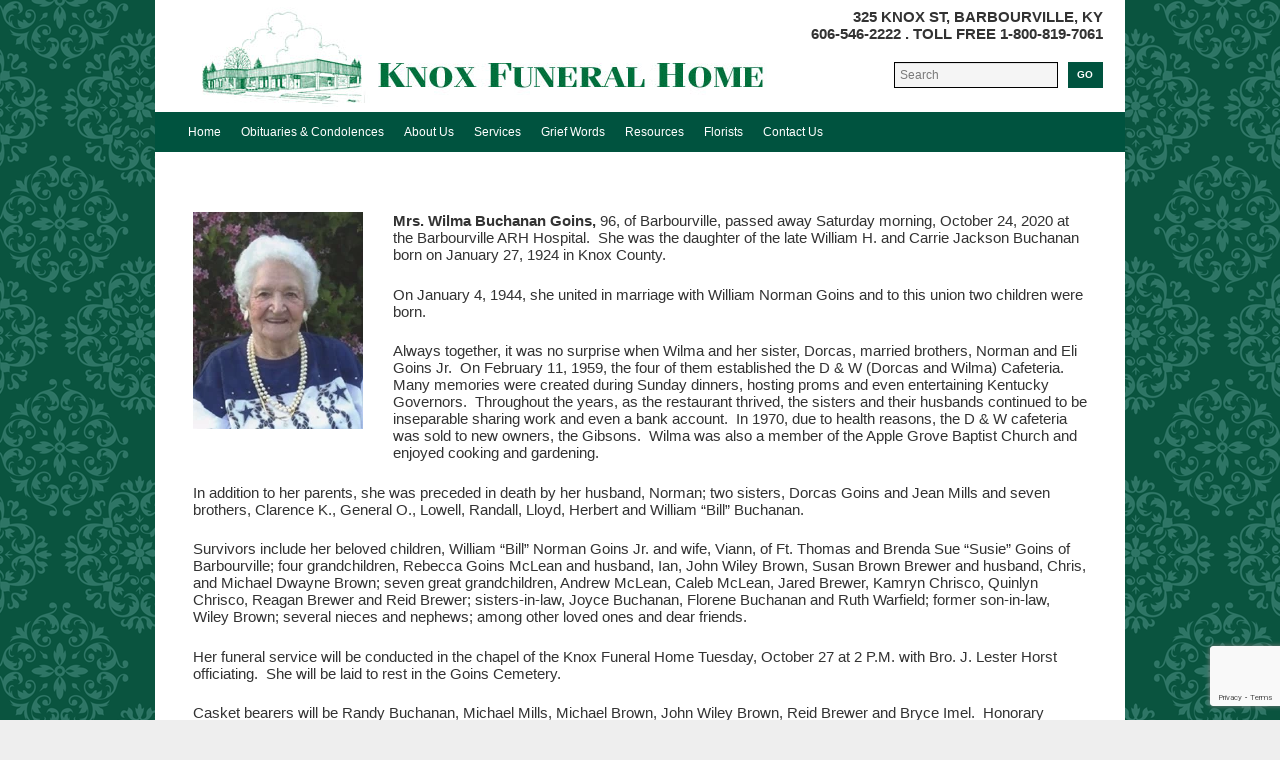

--- FILE ---
content_type: text/html; charset=utf-8
request_url: https://www.google.com/recaptcha/api2/anchor?ar=1&k=6Lc6hNYUAAAAAK2AC2z-VLA-DDLIOkqS5fBzN_ZY&co=aHR0cHM6Ly9rbm94ZnVuZXJhbGhvbWUuY29tOjQ0Mw..&hl=en&v=PoyoqOPhxBO7pBk68S4YbpHZ&size=invisible&anchor-ms=20000&execute-ms=30000&cb=q9tbltx3tqk4
body_size: 48797
content:
<!DOCTYPE HTML><html dir="ltr" lang="en"><head><meta http-equiv="Content-Type" content="text/html; charset=UTF-8">
<meta http-equiv="X-UA-Compatible" content="IE=edge">
<title>reCAPTCHA</title>
<style type="text/css">
/* cyrillic-ext */
@font-face {
  font-family: 'Roboto';
  font-style: normal;
  font-weight: 400;
  font-stretch: 100%;
  src: url(//fonts.gstatic.com/s/roboto/v48/KFO7CnqEu92Fr1ME7kSn66aGLdTylUAMa3GUBHMdazTgWw.woff2) format('woff2');
  unicode-range: U+0460-052F, U+1C80-1C8A, U+20B4, U+2DE0-2DFF, U+A640-A69F, U+FE2E-FE2F;
}
/* cyrillic */
@font-face {
  font-family: 'Roboto';
  font-style: normal;
  font-weight: 400;
  font-stretch: 100%;
  src: url(//fonts.gstatic.com/s/roboto/v48/KFO7CnqEu92Fr1ME7kSn66aGLdTylUAMa3iUBHMdazTgWw.woff2) format('woff2');
  unicode-range: U+0301, U+0400-045F, U+0490-0491, U+04B0-04B1, U+2116;
}
/* greek-ext */
@font-face {
  font-family: 'Roboto';
  font-style: normal;
  font-weight: 400;
  font-stretch: 100%;
  src: url(//fonts.gstatic.com/s/roboto/v48/KFO7CnqEu92Fr1ME7kSn66aGLdTylUAMa3CUBHMdazTgWw.woff2) format('woff2');
  unicode-range: U+1F00-1FFF;
}
/* greek */
@font-face {
  font-family: 'Roboto';
  font-style: normal;
  font-weight: 400;
  font-stretch: 100%;
  src: url(//fonts.gstatic.com/s/roboto/v48/KFO7CnqEu92Fr1ME7kSn66aGLdTylUAMa3-UBHMdazTgWw.woff2) format('woff2');
  unicode-range: U+0370-0377, U+037A-037F, U+0384-038A, U+038C, U+038E-03A1, U+03A3-03FF;
}
/* math */
@font-face {
  font-family: 'Roboto';
  font-style: normal;
  font-weight: 400;
  font-stretch: 100%;
  src: url(//fonts.gstatic.com/s/roboto/v48/KFO7CnqEu92Fr1ME7kSn66aGLdTylUAMawCUBHMdazTgWw.woff2) format('woff2');
  unicode-range: U+0302-0303, U+0305, U+0307-0308, U+0310, U+0312, U+0315, U+031A, U+0326-0327, U+032C, U+032F-0330, U+0332-0333, U+0338, U+033A, U+0346, U+034D, U+0391-03A1, U+03A3-03A9, U+03B1-03C9, U+03D1, U+03D5-03D6, U+03F0-03F1, U+03F4-03F5, U+2016-2017, U+2034-2038, U+203C, U+2040, U+2043, U+2047, U+2050, U+2057, U+205F, U+2070-2071, U+2074-208E, U+2090-209C, U+20D0-20DC, U+20E1, U+20E5-20EF, U+2100-2112, U+2114-2115, U+2117-2121, U+2123-214F, U+2190, U+2192, U+2194-21AE, U+21B0-21E5, U+21F1-21F2, U+21F4-2211, U+2213-2214, U+2216-22FF, U+2308-230B, U+2310, U+2319, U+231C-2321, U+2336-237A, U+237C, U+2395, U+239B-23B7, U+23D0, U+23DC-23E1, U+2474-2475, U+25AF, U+25B3, U+25B7, U+25BD, U+25C1, U+25CA, U+25CC, U+25FB, U+266D-266F, U+27C0-27FF, U+2900-2AFF, U+2B0E-2B11, U+2B30-2B4C, U+2BFE, U+3030, U+FF5B, U+FF5D, U+1D400-1D7FF, U+1EE00-1EEFF;
}
/* symbols */
@font-face {
  font-family: 'Roboto';
  font-style: normal;
  font-weight: 400;
  font-stretch: 100%;
  src: url(//fonts.gstatic.com/s/roboto/v48/KFO7CnqEu92Fr1ME7kSn66aGLdTylUAMaxKUBHMdazTgWw.woff2) format('woff2');
  unicode-range: U+0001-000C, U+000E-001F, U+007F-009F, U+20DD-20E0, U+20E2-20E4, U+2150-218F, U+2190, U+2192, U+2194-2199, U+21AF, U+21E6-21F0, U+21F3, U+2218-2219, U+2299, U+22C4-22C6, U+2300-243F, U+2440-244A, U+2460-24FF, U+25A0-27BF, U+2800-28FF, U+2921-2922, U+2981, U+29BF, U+29EB, U+2B00-2BFF, U+4DC0-4DFF, U+FFF9-FFFB, U+10140-1018E, U+10190-1019C, U+101A0, U+101D0-101FD, U+102E0-102FB, U+10E60-10E7E, U+1D2C0-1D2D3, U+1D2E0-1D37F, U+1F000-1F0FF, U+1F100-1F1AD, U+1F1E6-1F1FF, U+1F30D-1F30F, U+1F315, U+1F31C, U+1F31E, U+1F320-1F32C, U+1F336, U+1F378, U+1F37D, U+1F382, U+1F393-1F39F, U+1F3A7-1F3A8, U+1F3AC-1F3AF, U+1F3C2, U+1F3C4-1F3C6, U+1F3CA-1F3CE, U+1F3D4-1F3E0, U+1F3ED, U+1F3F1-1F3F3, U+1F3F5-1F3F7, U+1F408, U+1F415, U+1F41F, U+1F426, U+1F43F, U+1F441-1F442, U+1F444, U+1F446-1F449, U+1F44C-1F44E, U+1F453, U+1F46A, U+1F47D, U+1F4A3, U+1F4B0, U+1F4B3, U+1F4B9, U+1F4BB, U+1F4BF, U+1F4C8-1F4CB, U+1F4D6, U+1F4DA, U+1F4DF, U+1F4E3-1F4E6, U+1F4EA-1F4ED, U+1F4F7, U+1F4F9-1F4FB, U+1F4FD-1F4FE, U+1F503, U+1F507-1F50B, U+1F50D, U+1F512-1F513, U+1F53E-1F54A, U+1F54F-1F5FA, U+1F610, U+1F650-1F67F, U+1F687, U+1F68D, U+1F691, U+1F694, U+1F698, U+1F6AD, U+1F6B2, U+1F6B9-1F6BA, U+1F6BC, U+1F6C6-1F6CF, U+1F6D3-1F6D7, U+1F6E0-1F6EA, U+1F6F0-1F6F3, U+1F6F7-1F6FC, U+1F700-1F7FF, U+1F800-1F80B, U+1F810-1F847, U+1F850-1F859, U+1F860-1F887, U+1F890-1F8AD, U+1F8B0-1F8BB, U+1F8C0-1F8C1, U+1F900-1F90B, U+1F93B, U+1F946, U+1F984, U+1F996, U+1F9E9, U+1FA00-1FA6F, U+1FA70-1FA7C, U+1FA80-1FA89, U+1FA8F-1FAC6, U+1FACE-1FADC, U+1FADF-1FAE9, U+1FAF0-1FAF8, U+1FB00-1FBFF;
}
/* vietnamese */
@font-face {
  font-family: 'Roboto';
  font-style: normal;
  font-weight: 400;
  font-stretch: 100%;
  src: url(//fonts.gstatic.com/s/roboto/v48/KFO7CnqEu92Fr1ME7kSn66aGLdTylUAMa3OUBHMdazTgWw.woff2) format('woff2');
  unicode-range: U+0102-0103, U+0110-0111, U+0128-0129, U+0168-0169, U+01A0-01A1, U+01AF-01B0, U+0300-0301, U+0303-0304, U+0308-0309, U+0323, U+0329, U+1EA0-1EF9, U+20AB;
}
/* latin-ext */
@font-face {
  font-family: 'Roboto';
  font-style: normal;
  font-weight: 400;
  font-stretch: 100%;
  src: url(//fonts.gstatic.com/s/roboto/v48/KFO7CnqEu92Fr1ME7kSn66aGLdTylUAMa3KUBHMdazTgWw.woff2) format('woff2');
  unicode-range: U+0100-02BA, U+02BD-02C5, U+02C7-02CC, U+02CE-02D7, U+02DD-02FF, U+0304, U+0308, U+0329, U+1D00-1DBF, U+1E00-1E9F, U+1EF2-1EFF, U+2020, U+20A0-20AB, U+20AD-20C0, U+2113, U+2C60-2C7F, U+A720-A7FF;
}
/* latin */
@font-face {
  font-family: 'Roboto';
  font-style: normal;
  font-weight: 400;
  font-stretch: 100%;
  src: url(//fonts.gstatic.com/s/roboto/v48/KFO7CnqEu92Fr1ME7kSn66aGLdTylUAMa3yUBHMdazQ.woff2) format('woff2');
  unicode-range: U+0000-00FF, U+0131, U+0152-0153, U+02BB-02BC, U+02C6, U+02DA, U+02DC, U+0304, U+0308, U+0329, U+2000-206F, U+20AC, U+2122, U+2191, U+2193, U+2212, U+2215, U+FEFF, U+FFFD;
}
/* cyrillic-ext */
@font-face {
  font-family: 'Roboto';
  font-style: normal;
  font-weight: 500;
  font-stretch: 100%;
  src: url(//fonts.gstatic.com/s/roboto/v48/KFO7CnqEu92Fr1ME7kSn66aGLdTylUAMa3GUBHMdazTgWw.woff2) format('woff2');
  unicode-range: U+0460-052F, U+1C80-1C8A, U+20B4, U+2DE0-2DFF, U+A640-A69F, U+FE2E-FE2F;
}
/* cyrillic */
@font-face {
  font-family: 'Roboto';
  font-style: normal;
  font-weight: 500;
  font-stretch: 100%;
  src: url(//fonts.gstatic.com/s/roboto/v48/KFO7CnqEu92Fr1ME7kSn66aGLdTylUAMa3iUBHMdazTgWw.woff2) format('woff2');
  unicode-range: U+0301, U+0400-045F, U+0490-0491, U+04B0-04B1, U+2116;
}
/* greek-ext */
@font-face {
  font-family: 'Roboto';
  font-style: normal;
  font-weight: 500;
  font-stretch: 100%;
  src: url(//fonts.gstatic.com/s/roboto/v48/KFO7CnqEu92Fr1ME7kSn66aGLdTylUAMa3CUBHMdazTgWw.woff2) format('woff2');
  unicode-range: U+1F00-1FFF;
}
/* greek */
@font-face {
  font-family: 'Roboto';
  font-style: normal;
  font-weight: 500;
  font-stretch: 100%;
  src: url(//fonts.gstatic.com/s/roboto/v48/KFO7CnqEu92Fr1ME7kSn66aGLdTylUAMa3-UBHMdazTgWw.woff2) format('woff2');
  unicode-range: U+0370-0377, U+037A-037F, U+0384-038A, U+038C, U+038E-03A1, U+03A3-03FF;
}
/* math */
@font-face {
  font-family: 'Roboto';
  font-style: normal;
  font-weight: 500;
  font-stretch: 100%;
  src: url(//fonts.gstatic.com/s/roboto/v48/KFO7CnqEu92Fr1ME7kSn66aGLdTylUAMawCUBHMdazTgWw.woff2) format('woff2');
  unicode-range: U+0302-0303, U+0305, U+0307-0308, U+0310, U+0312, U+0315, U+031A, U+0326-0327, U+032C, U+032F-0330, U+0332-0333, U+0338, U+033A, U+0346, U+034D, U+0391-03A1, U+03A3-03A9, U+03B1-03C9, U+03D1, U+03D5-03D6, U+03F0-03F1, U+03F4-03F5, U+2016-2017, U+2034-2038, U+203C, U+2040, U+2043, U+2047, U+2050, U+2057, U+205F, U+2070-2071, U+2074-208E, U+2090-209C, U+20D0-20DC, U+20E1, U+20E5-20EF, U+2100-2112, U+2114-2115, U+2117-2121, U+2123-214F, U+2190, U+2192, U+2194-21AE, U+21B0-21E5, U+21F1-21F2, U+21F4-2211, U+2213-2214, U+2216-22FF, U+2308-230B, U+2310, U+2319, U+231C-2321, U+2336-237A, U+237C, U+2395, U+239B-23B7, U+23D0, U+23DC-23E1, U+2474-2475, U+25AF, U+25B3, U+25B7, U+25BD, U+25C1, U+25CA, U+25CC, U+25FB, U+266D-266F, U+27C0-27FF, U+2900-2AFF, U+2B0E-2B11, U+2B30-2B4C, U+2BFE, U+3030, U+FF5B, U+FF5D, U+1D400-1D7FF, U+1EE00-1EEFF;
}
/* symbols */
@font-face {
  font-family: 'Roboto';
  font-style: normal;
  font-weight: 500;
  font-stretch: 100%;
  src: url(//fonts.gstatic.com/s/roboto/v48/KFO7CnqEu92Fr1ME7kSn66aGLdTylUAMaxKUBHMdazTgWw.woff2) format('woff2');
  unicode-range: U+0001-000C, U+000E-001F, U+007F-009F, U+20DD-20E0, U+20E2-20E4, U+2150-218F, U+2190, U+2192, U+2194-2199, U+21AF, U+21E6-21F0, U+21F3, U+2218-2219, U+2299, U+22C4-22C6, U+2300-243F, U+2440-244A, U+2460-24FF, U+25A0-27BF, U+2800-28FF, U+2921-2922, U+2981, U+29BF, U+29EB, U+2B00-2BFF, U+4DC0-4DFF, U+FFF9-FFFB, U+10140-1018E, U+10190-1019C, U+101A0, U+101D0-101FD, U+102E0-102FB, U+10E60-10E7E, U+1D2C0-1D2D3, U+1D2E0-1D37F, U+1F000-1F0FF, U+1F100-1F1AD, U+1F1E6-1F1FF, U+1F30D-1F30F, U+1F315, U+1F31C, U+1F31E, U+1F320-1F32C, U+1F336, U+1F378, U+1F37D, U+1F382, U+1F393-1F39F, U+1F3A7-1F3A8, U+1F3AC-1F3AF, U+1F3C2, U+1F3C4-1F3C6, U+1F3CA-1F3CE, U+1F3D4-1F3E0, U+1F3ED, U+1F3F1-1F3F3, U+1F3F5-1F3F7, U+1F408, U+1F415, U+1F41F, U+1F426, U+1F43F, U+1F441-1F442, U+1F444, U+1F446-1F449, U+1F44C-1F44E, U+1F453, U+1F46A, U+1F47D, U+1F4A3, U+1F4B0, U+1F4B3, U+1F4B9, U+1F4BB, U+1F4BF, U+1F4C8-1F4CB, U+1F4D6, U+1F4DA, U+1F4DF, U+1F4E3-1F4E6, U+1F4EA-1F4ED, U+1F4F7, U+1F4F9-1F4FB, U+1F4FD-1F4FE, U+1F503, U+1F507-1F50B, U+1F50D, U+1F512-1F513, U+1F53E-1F54A, U+1F54F-1F5FA, U+1F610, U+1F650-1F67F, U+1F687, U+1F68D, U+1F691, U+1F694, U+1F698, U+1F6AD, U+1F6B2, U+1F6B9-1F6BA, U+1F6BC, U+1F6C6-1F6CF, U+1F6D3-1F6D7, U+1F6E0-1F6EA, U+1F6F0-1F6F3, U+1F6F7-1F6FC, U+1F700-1F7FF, U+1F800-1F80B, U+1F810-1F847, U+1F850-1F859, U+1F860-1F887, U+1F890-1F8AD, U+1F8B0-1F8BB, U+1F8C0-1F8C1, U+1F900-1F90B, U+1F93B, U+1F946, U+1F984, U+1F996, U+1F9E9, U+1FA00-1FA6F, U+1FA70-1FA7C, U+1FA80-1FA89, U+1FA8F-1FAC6, U+1FACE-1FADC, U+1FADF-1FAE9, U+1FAF0-1FAF8, U+1FB00-1FBFF;
}
/* vietnamese */
@font-face {
  font-family: 'Roboto';
  font-style: normal;
  font-weight: 500;
  font-stretch: 100%;
  src: url(//fonts.gstatic.com/s/roboto/v48/KFO7CnqEu92Fr1ME7kSn66aGLdTylUAMa3OUBHMdazTgWw.woff2) format('woff2');
  unicode-range: U+0102-0103, U+0110-0111, U+0128-0129, U+0168-0169, U+01A0-01A1, U+01AF-01B0, U+0300-0301, U+0303-0304, U+0308-0309, U+0323, U+0329, U+1EA0-1EF9, U+20AB;
}
/* latin-ext */
@font-face {
  font-family: 'Roboto';
  font-style: normal;
  font-weight: 500;
  font-stretch: 100%;
  src: url(//fonts.gstatic.com/s/roboto/v48/KFO7CnqEu92Fr1ME7kSn66aGLdTylUAMa3KUBHMdazTgWw.woff2) format('woff2');
  unicode-range: U+0100-02BA, U+02BD-02C5, U+02C7-02CC, U+02CE-02D7, U+02DD-02FF, U+0304, U+0308, U+0329, U+1D00-1DBF, U+1E00-1E9F, U+1EF2-1EFF, U+2020, U+20A0-20AB, U+20AD-20C0, U+2113, U+2C60-2C7F, U+A720-A7FF;
}
/* latin */
@font-face {
  font-family: 'Roboto';
  font-style: normal;
  font-weight: 500;
  font-stretch: 100%;
  src: url(//fonts.gstatic.com/s/roboto/v48/KFO7CnqEu92Fr1ME7kSn66aGLdTylUAMa3yUBHMdazQ.woff2) format('woff2');
  unicode-range: U+0000-00FF, U+0131, U+0152-0153, U+02BB-02BC, U+02C6, U+02DA, U+02DC, U+0304, U+0308, U+0329, U+2000-206F, U+20AC, U+2122, U+2191, U+2193, U+2212, U+2215, U+FEFF, U+FFFD;
}
/* cyrillic-ext */
@font-face {
  font-family: 'Roboto';
  font-style: normal;
  font-weight: 900;
  font-stretch: 100%;
  src: url(//fonts.gstatic.com/s/roboto/v48/KFO7CnqEu92Fr1ME7kSn66aGLdTylUAMa3GUBHMdazTgWw.woff2) format('woff2');
  unicode-range: U+0460-052F, U+1C80-1C8A, U+20B4, U+2DE0-2DFF, U+A640-A69F, U+FE2E-FE2F;
}
/* cyrillic */
@font-face {
  font-family: 'Roboto';
  font-style: normal;
  font-weight: 900;
  font-stretch: 100%;
  src: url(//fonts.gstatic.com/s/roboto/v48/KFO7CnqEu92Fr1ME7kSn66aGLdTylUAMa3iUBHMdazTgWw.woff2) format('woff2');
  unicode-range: U+0301, U+0400-045F, U+0490-0491, U+04B0-04B1, U+2116;
}
/* greek-ext */
@font-face {
  font-family: 'Roboto';
  font-style: normal;
  font-weight: 900;
  font-stretch: 100%;
  src: url(//fonts.gstatic.com/s/roboto/v48/KFO7CnqEu92Fr1ME7kSn66aGLdTylUAMa3CUBHMdazTgWw.woff2) format('woff2');
  unicode-range: U+1F00-1FFF;
}
/* greek */
@font-face {
  font-family: 'Roboto';
  font-style: normal;
  font-weight: 900;
  font-stretch: 100%;
  src: url(//fonts.gstatic.com/s/roboto/v48/KFO7CnqEu92Fr1ME7kSn66aGLdTylUAMa3-UBHMdazTgWw.woff2) format('woff2');
  unicode-range: U+0370-0377, U+037A-037F, U+0384-038A, U+038C, U+038E-03A1, U+03A3-03FF;
}
/* math */
@font-face {
  font-family: 'Roboto';
  font-style: normal;
  font-weight: 900;
  font-stretch: 100%;
  src: url(//fonts.gstatic.com/s/roboto/v48/KFO7CnqEu92Fr1ME7kSn66aGLdTylUAMawCUBHMdazTgWw.woff2) format('woff2');
  unicode-range: U+0302-0303, U+0305, U+0307-0308, U+0310, U+0312, U+0315, U+031A, U+0326-0327, U+032C, U+032F-0330, U+0332-0333, U+0338, U+033A, U+0346, U+034D, U+0391-03A1, U+03A3-03A9, U+03B1-03C9, U+03D1, U+03D5-03D6, U+03F0-03F1, U+03F4-03F5, U+2016-2017, U+2034-2038, U+203C, U+2040, U+2043, U+2047, U+2050, U+2057, U+205F, U+2070-2071, U+2074-208E, U+2090-209C, U+20D0-20DC, U+20E1, U+20E5-20EF, U+2100-2112, U+2114-2115, U+2117-2121, U+2123-214F, U+2190, U+2192, U+2194-21AE, U+21B0-21E5, U+21F1-21F2, U+21F4-2211, U+2213-2214, U+2216-22FF, U+2308-230B, U+2310, U+2319, U+231C-2321, U+2336-237A, U+237C, U+2395, U+239B-23B7, U+23D0, U+23DC-23E1, U+2474-2475, U+25AF, U+25B3, U+25B7, U+25BD, U+25C1, U+25CA, U+25CC, U+25FB, U+266D-266F, U+27C0-27FF, U+2900-2AFF, U+2B0E-2B11, U+2B30-2B4C, U+2BFE, U+3030, U+FF5B, U+FF5D, U+1D400-1D7FF, U+1EE00-1EEFF;
}
/* symbols */
@font-face {
  font-family: 'Roboto';
  font-style: normal;
  font-weight: 900;
  font-stretch: 100%;
  src: url(//fonts.gstatic.com/s/roboto/v48/KFO7CnqEu92Fr1ME7kSn66aGLdTylUAMaxKUBHMdazTgWw.woff2) format('woff2');
  unicode-range: U+0001-000C, U+000E-001F, U+007F-009F, U+20DD-20E0, U+20E2-20E4, U+2150-218F, U+2190, U+2192, U+2194-2199, U+21AF, U+21E6-21F0, U+21F3, U+2218-2219, U+2299, U+22C4-22C6, U+2300-243F, U+2440-244A, U+2460-24FF, U+25A0-27BF, U+2800-28FF, U+2921-2922, U+2981, U+29BF, U+29EB, U+2B00-2BFF, U+4DC0-4DFF, U+FFF9-FFFB, U+10140-1018E, U+10190-1019C, U+101A0, U+101D0-101FD, U+102E0-102FB, U+10E60-10E7E, U+1D2C0-1D2D3, U+1D2E0-1D37F, U+1F000-1F0FF, U+1F100-1F1AD, U+1F1E6-1F1FF, U+1F30D-1F30F, U+1F315, U+1F31C, U+1F31E, U+1F320-1F32C, U+1F336, U+1F378, U+1F37D, U+1F382, U+1F393-1F39F, U+1F3A7-1F3A8, U+1F3AC-1F3AF, U+1F3C2, U+1F3C4-1F3C6, U+1F3CA-1F3CE, U+1F3D4-1F3E0, U+1F3ED, U+1F3F1-1F3F3, U+1F3F5-1F3F7, U+1F408, U+1F415, U+1F41F, U+1F426, U+1F43F, U+1F441-1F442, U+1F444, U+1F446-1F449, U+1F44C-1F44E, U+1F453, U+1F46A, U+1F47D, U+1F4A3, U+1F4B0, U+1F4B3, U+1F4B9, U+1F4BB, U+1F4BF, U+1F4C8-1F4CB, U+1F4D6, U+1F4DA, U+1F4DF, U+1F4E3-1F4E6, U+1F4EA-1F4ED, U+1F4F7, U+1F4F9-1F4FB, U+1F4FD-1F4FE, U+1F503, U+1F507-1F50B, U+1F50D, U+1F512-1F513, U+1F53E-1F54A, U+1F54F-1F5FA, U+1F610, U+1F650-1F67F, U+1F687, U+1F68D, U+1F691, U+1F694, U+1F698, U+1F6AD, U+1F6B2, U+1F6B9-1F6BA, U+1F6BC, U+1F6C6-1F6CF, U+1F6D3-1F6D7, U+1F6E0-1F6EA, U+1F6F0-1F6F3, U+1F6F7-1F6FC, U+1F700-1F7FF, U+1F800-1F80B, U+1F810-1F847, U+1F850-1F859, U+1F860-1F887, U+1F890-1F8AD, U+1F8B0-1F8BB, U+1F8C0-1F8C1, U+1F900-1F90B, U+1F93B, U+1F946, U+1F984, U+1F996, U+1F9E9, U+1FA00-1FA6F, U+1FA70-1FA7C, U+1FA80-1FA89, U+1FA8F-1FAC6, U+1FACE-1FADC, U+1FADF-1FAE9, U+1FAF0-1FAF8, U+1FB00-1FBFF;
}
/* vietnamese */
@font-face {
  font-family: 'Roboto';
  font-style: normal;
  font-weight: 900;
  font-stretch: 100%;
  src: url(//fonts.gstatic.com/s/roboto/v48/KFO7CnqEu92Fr1ME7kSn66aGLdTylUAMa3OUBHMdazTgWw.woff2) format('woff2');
  unicode-range: U+0102-0103, U+0110-0111, U+0128-0129, U+0168-0169, U+01A0-01A1, U+01AF-01B0, U+0300-0301, U+0303-0304, U+0308-0309, U+0323, U+0329, U+1EA0-1EF9, U+20AB;
}
/* latin-ext */
@font-face {
  font-family: 'Roboto';
  font-style: normal;
  font-weight: 900;
  font-stretch: 100%;
  src: url(//fonts.gstatic.com/s/roboto/v48/KFO7CnqEu92Fr1ME7kSn66aGLdTylUAMa3KUBHMdazTgWw.woff2) format('woff2');
  unicode-range: U+0100-02BA, U+02BD-02C5, U+02C7-02CC, U+02CE-02D7, U+02DD-02FF, U+0304, U+0308, U+0329, U+1D00-1DBF, U+1E00-1E9F, U+1EF2-1EFF, U+2020, U+20A0-20AB, U+20AD-20C0, U+2113, U+2C60-2C7F, U+A720-A7FF;
}
/* latin */
@font-face {
  font-family: 'Roboto';
  font-style: normal;
  font-weight: 900;
  font-stretch: 100%;
  src: url(//fonts.gstatic.com/s/roboto/v48/KFO7CnqEu92Fr1ME7kSn66aGLdTylUAMa3yUBHMdazQ.woff2) format('woff2');
  unicode-range: U+0000-00FF, U+0131, U+0152-0153, U+02BB-02BC, U+02C6, U+02DA, U+02DC, U+0304, U+0308, U+0329, U+2000-206F, U+20AC, U+2122, U+2191, U+2193, U+2212, U+2215, U+FEFF, U+FFFD;
}

</style>
<link rel="stylesheet" type="text/css" href="https://www.gstatic.com/recaptcha/releases/PoyoqOPhxBO7pBk68S4YbpHZ/styles__ltr.css">
<script nonce="SNlWU6ev5zd5n-EUNeuzaw" type="text/javascript">window['__recaptcha_api'] = 'https://www.google.com/recaptcha/api2/';</script>
<script type="text/javascript" src="https://www.gstatic.com/recaptcha/releases/PoyoqOPhxBO7pBk68S4YbpHZ/recaptcha__en.js" nonce="SNlWU6ev5zd5n-EUNeuzaw">
      
    </script></head>
<body><div id="rc-anchor-alert" class="rc-anchor-alert"></div>
<input type="hidden" id="recaptcha-token" value="[base64]">
<script type="text/javascript" nonce="SNlWU6ev5zd5n-EUNeuzaw">
      recaptcha.anchor.Main.init("[\x22ainput\x22,[\x22bgdata\x22,\x22\x22,\[base64]/[base64]/[base64]/[base64]/[base64]/[base64]/[base64]/[base64]/[base64]/[base64]\\u003d\x22,\[base64]\\u003d\\u003d\x22,\x22w7TDvsOEwpxJAhQ3wqPDpMOBQ2PDu8OZSMOTwoU0UMOYQ1NZbRzDm8K7cMKkwqfCkMOwWm/CgSjDlWnCpwJYX8OAM8OBwozDj8OXwq9ewqpzXHhuO8OUwo0RGMObSwPCjcKEbkLDqQ0HVEJONVzCs8KewpQvMjbCicKCRW7Djg/CksKew4N1EcO7wq7Ck8KGRMONFX/[base64]/E2HCocKvw7wSw5xew78eIMKkw419w4N/MSnDux7CkcKFw6Utw704w53Cj8KpH8KbXw/DgsOCFsOOCXrCmsKsHhDDtlxOfRPDhhHDu1k7UcOFGcKfwpnDssK0VMK0wro7w5MQUmEowrEhw5DCg8O7YsKLw50CwrY9H8KnwqXCjcOfwo0SHcK9w45mwp3Ch1LCtsO5w6HCi8K/[base64]/DkE3DjMKJS8Ouw4wmdsOwe8O5w7xhw4kkwovCj8KVRC7DmzjCjxAywrrCilvCg8OFdcOIwo87csK4NxJ5w54qUMOcBDQIXUl/wrPCr8Kuw6zDnWAiU8KmwrZDNUrDrRAfWsOffsKvwrtewrV7w4VcwrLDvMK/FMO5dcKvwpDDq0/DlmQ0wp3CtsK2D8O5SMOnW8OGdcOUJMKkfsOELRB2R8OpGxV1GnsbwrFqE8OLw4nCt8ORwozCgETDqSLDrsOjQ8K8fXtNwqMmGwlkH8KGw7YhA8Osw6TCmcO8PmEhRcKewo7Ch1J/wonCnhnCtwkkw7JnLg8uw43DhXtfcEDCsyxjw47CqzTCg3A3w6xmJ8OXw5nDqxXDncKOw4QowpjCtEZ4wp5XV8OJRMKXSMKlSG3DgiJ2F14fH8OGDBsOw6vCkHvDsMKlw5LCjcKjSBUlw5VYw69/RyUgw4XDuxvCk8KBM1bCnR3Cq0/[base64]/Dr2YZJ8K3dUrCrTp0McKcDMK4w67ChjDDnXsiwpEowpxOw5t2w4zCnMOdw5fDrcKJVAfDtQsAZkxJIScBwrVvwqMRwopew55hWTbCjijCqcKcwpsxw4hUw7LCsHc0w6PCrQ3Dq8K2w4vCmmLDvR3Ch8OrIxN/fMOhw6RxwqrCk8OSwpEuwoBZw4QwYMOBwrXDtcKSMV/Ck8O1wp0/w4rDmx4Dw7LDt8KYD1ghcT7Cq20JMcKGUznDisOTwrrCoBPDmMOlw5LCp8Otwq8kbsKLccK5D8Oewr3DtUFuwoEGwqTCtGELNcKBY8KNcGvCuEsDZcKdwoLDvMKoTTUsfmbDrnzDvUvCh29naMO0ZsKgal/CpnzDrxzDqX3DsMOEL8OBwrbCvcOnw7YrJj/[base64]/CvsK/G8KOwqLCkS9OwoQLXVDCosK8w47DucKvKsO7S0nDlcO0dRvDkHnDiMK2w4gOIsK8w6jDjVLCtMKlZStMPMKsQcOPwq3Dq8KVwrM+wqTDmkU+w7rDgMKkw55uD8OAe8KjTH/[base64]/[base64]/wqDDjwRnw6jDmMOXwqpWRDrDk3UMw4nClGLDr3zCr8OzLcOFU8KpwrrCl8K/[base64]/wqcDVgrDlMKkw7A9w64ew7IJw6/[base64]/Dl0N+aCR5ZMK4w6QuH8KLBcOmaMOeX8O9S3QZwqtnCxXCncOkwq/Dl0XCtlcgw79fLMKnDcKUwqvDrX5GXsKPw4LCmRdXw7XChsODwpNowpvCq8KcFzTCksODSFIhw5LCtcKCw5ojwrMUw4vCjCJRwp/CmnNaw77Ct8O1NcOCwog3fcOkwr9nw78pw6rDk8Oyw5IzFMOmw6DDgMKEw7BqwprCicOSw5/Dm1nCsT0rOyzDn1pmSilAD8ONccOkw5wBwoA4w77DlgwIw4E8wpLDrCTCiMK+wprDl8ODIsOow7hWwoR+F2RmA8OVwpEbw4fDu8ORw63Cu1zDg8KkCRxCEcKrFhAYBSQnChnDoCdOwqbCvVEmOsKiK8OMw6vCq1vCnGwYwodoRMOxV3VSw65/HQbDtcKpw49JwqJYewfDhHIRL8KCw41+XcOWOkrCgsKtwo/DtnrDsMOMwoZKw7ptW8O+Q8K5w6LDjsKbYTLCgcO+w4/CrMOQFDnCqVjDl3VHwqIZwqTCncOiQ1XDlhXClcK2LQ/DmcOjw5dRLsOhwowpw7gEGhIXVcKUdUnCvcOmw4EKw5TCpcKrwogJAVrDoEDCuQ5/[base64]/DpsKVRcK4w6E1EgrDu117NcKjXQ7CvnoFwp7CtWwWw6B4PMKTV0HCpz7DrMOWYm/[base64]/DmcORTwnDrMKRLcKcQHbDh00BwpQKIcKvw6zCsMOew7Fpwq1IwogxYSDDq0DChgkOw5PDocODdMKmDFk0wowKw6LCtMKewoLCr8KKw4/DjMK4wqJew6o8XQ4Dw6Rxb8OVw7jCqlNdF08KecOAw63DnsOeM1rDvUTDqBBDGcKMw67DscKrwp/CuR8lwonCqcOeU8O4wq0FFgLCgsOOQCw1w5fDiD/DkTIKwoVIIWxuUGvDujrCg8KEJCzDkcKLwr0Ve8O+wozDsMOSw7jCisKTwpvChXbCmXXDtcOIKEXCjcOrSADCuMO5wp3Cq0vDq8KkMg/CtsKdQcKKwqrCjxvClTtpw7clD0LCn8OZPcKvbcO9fcOGV8KDwqcQWxzChw/DgsKbOcK7w7fDsy7Cl3csw4PCl8OJwpTCj8KcOHvCicOIw4sqLCPCucKxIG5KS1TDlsKJVSMQbcK0eMKccsKgw5TCqcORS8O8fcOew4YjV0jCnsOxwrrCo8Onw7wtwrLChDFvB8OXODTChMO3cC9IwrFswrVJGMKlw5QOw4Z5wqvCrkPDusK/csOowqdLwqRvw4fCuyQIw4DDkF/CvsOvw512SwhdwqHDiU91wo9SP8OLw5PCqw5Iw7nDmsKYNcO1DGfDonfCi3lFw5suw5UkVsOdGlEqwrvCj8O6w4LDiMOYwqfChMOHK8KwO8KiwqTCncOCworDk8OAOcKEwqYUwplxX8Oyw7LCsMOiw6/[base64]/RMO6cWnDnjwLX8OIwqjCliTCoMKxb0dFw5g2wocCwqBqAlhOwqRBw57DrE0HBcODRMKpwpwBUWQgHWrCnx4rwrTCpWLDpMKPRxrDicOuccK/w7fDm8OOXsOwLcKdRGbCoMOhb3BEw4kLZMKkBMONwq/[base64]/Dj8KVGsOyw4ljacODMR/[base64]/TcOsOk18FsK0cmzCuSrCl2caw4l4w4/Dl8Ogw7QawprDrD4SJx5nworCpsOww6rDuUDDiDvDmsOlwqldw4TCqwJIwr/CjwHDsMKvw5vDk0cKwpErw7wmw5/DpFHCsELDlkfCrsKnExPDtcKPw5PDsVcLwrM2PcKHwopNB8KuR8OIw6/[base64]/fxHCmMK1w4HCu8OgEjfDlCvDosOmwq3CmiQWwqjDn8KhHcKrasOmwoHDumtjwqnCqDDDuMOUwr/CkcKPIsKHEQAGw7XCnEB2woghwq5ULWNIbyPDncOqwq1XEzZVw7nCkA7DjjbDvz0QC2BdHQAVwo5Aw4XCmsOTwoPCt8KbesO8w5U1wq0DwrEzwobDoMOhwpDDkMKRM8K/[base64]/ZsKUF2XCrsOxdcOxwofDhxvCk8OTwoUQPMO9LzLCncOPIFB9EMKww7/[base64]/CtcO1QF48w5LCqkrCiMKhw5zCvmTDr0HCnMKqRmNTN8KLw4ZRFQ7DgcK7wqs7BnHDrcKQRsKSKDgeKMK9czo0NMKidMKFPw4xbMKIw5HDj8KfFMK/XQAYw5vDoDsNw6rCii3DgMKHw6c4F0bCq8KuQ8KkJcOKcsKhCwFnw6gbw73Cng/Dn8OxMHPCpcKuwovDusK/G8KiKmQ6GsK/w5rDk1skUxNQwrfDhMOIZsOvLlQmW8Ouw4LCgcKRw7Nmwo/DmsK7CXDDlWBoJXMadMOWw6Nwwr7DpkfDlMKEVMOEYsOuG01vwowaKmZCA1pRwo12w6TClMKNeMKcwpTDpBzCrcOiN8KNw5Mdw4Udw4hyc0ZAVwTDvgRrcsKswpJ3aDLDkcOUfUNlw7R/ScO7SMOrcA8uw4YXF8O2w6PCsMKncTbCrcOPFXMkw4QXXiNWYcKMwq7CtGQtN8Ocw5rCmcK3woXDmCDCpcOlw6fDisOzYcOKwrDDscKDFsKZwq/DicOfw58AF8Ozw6hKw5zDlT8bwpICw5lPwogBWFDCuzp6w64NRMOmNcOZOcKmw7tGCMKMRsKww7TCpsOvfsKpw4XCnysxfgfCqSnDhh7ClsK2wp9Qw6Y7wp4gTsKKwqxRwoZsElfCgMOTwr7CosO4wrzDlcOFwqDCmWvCmMKjwpFTw7Vow7/Dl03DsA/CpQ41QcOfw6JSw6jDkjbDo2fCnyYjEnjDlUjDg2EJw7UqQUbCkMObw57DvMOZwpV8G8O8BcOqO8OBd8O5wo4ew7A8CMOzw6INwo/DllZKOsOPdsOnAcKNIiLCrsKaGzTCmcKKwrjCgHTCpVcuccOiwr7CmD8AXC9uw6LCm8O5wpwCw6kqw67ChXoawozDlMOqwoQkIlvDsMKrG2F7HG7DhsOPwpYJw6lJSsOXUX3Dn2kWU8O+w4/[base64]/CnsKJdm/DmsKRw73DgDFxwqHCi8Oxw6UQwo/Cl8KKw4LCjMKSacOofBdXU8OdwqQRYGnCvsOgwrTCokbDosONwp/CgcKhc2RXSCvCowTCuMKCIALDjCLDrzXDqcKLw5Jzwp9uw4HCnMKvw5zCrsKMZn7DkMKpw4h/[base64]/[base64]/DrcKcZcOYwq7Dh8OXw4wQV0lgFxcQSlw4w53Dj8KHwrjDomtxakogwp/CqwlrS8OQTEp9dsOHKUgUTS/[base64]/[base64]/CpAdMw5vDocKeGMKKWGlHwo9QwrzCrDk8RDouDARSwqLCgcKiOsOMwqzCgsKbHzg8MR9dCznDkQnDmMOfUVjCjsO7NMK0TcOpw6svw5YxwqDCj2ljAsOHwo8PfMOYw4XCgcO8VMOyQzDCosK7JSbCosO+XsO6w6PDi0rCssOLw5/[base64]/Cr8O/wpjCjsOZwqJhIA7CqGszw43Cn8OuwrUVwrRdwrjCo0PCmm7CocO9BsK4wrIlPURufsOPXcK+Vj9RJ3V5acOsGcK8WsOxw5cFVCNBw5rDtMODD8KMQsOpwpHCqMKew7XCk0/DsUACc8OYAMKhPsOdF8OaB8KNw4A5wrl0wpPDt8OCXBx6VsKcw5LCmFDDq0hxIcOuQj8BEGzDgGIfQ0TDiRPDmsOlw7/[base64]/UMKSOcOxFsOydBDCm8KmPsOMw75/EzIxwpnCskXDvD/Do8O2BR3Dn2Epw7B9HMOqwrITw4wbUMKxFMO2KRk4MBEsw540w5jDsDLDglE3w6vChMOtQw4jcMObwrrCiX0Aw58ccsOew4/ChcKPwoDCvRrCvXllJBtTUcKBIcKRYcOPR8Klwq96w6ZQw7gSVsOHw6Z5HcOpUEVpW8OBwrQxw4vCmwkpai9Rw79iwrfCqixiwp/DoMKGbREaHcKcBFXCjjDCrsKRSMOEBmbDjj7Cp8K5XsK9wqFqwpjCjsKLKkLCn8OxS0ZFw6dqZh7Du1TDli7DtlzCl0M7w6k6w7dUw5B/[base64]/w7XDnEnCjlIew7Zcw6vChBvCkwFnDsOKHV3Cj8K+HwXCvygjIcKJwr3DqcK5QcKGBmgkw4ZgIMKqw6zCsMKCw4HCq8KEcx87wrTCrA9WKMKUw5LCuhkwMAXDhcKKwqY2wpDDhlZMI8K0wqDCiTXDrUFsw5jDhMO9w7TCscO2w6tMVsOVQW4/fcOFd1JpcDNzw5fDjQtMwrRUwqdJwpPDjQJrw4DCkD8Xwp1twqN7WwTDq8KiwrJiw5kPJFtuwqp8w5PCpMKyICJiVm3DqAHCkMKnwoDDpR9cw5o2w5HDgzfDvsKswo/Cn35swoplwoUtY8O+w7XDvBzDk3o3YWRRwrzCpRnDuSXCny8mwoTCvxPCnhscw4wnw5LDgRDCiMKpb8KGw4vDkMOowrAdFzsrw6hqOcOvwq/CoGnCmsKEw4Y+woDCrcOlw6DCnCFiwq/DhjFGO8OOaQhlw6LCk8Otw7DDkxJceMOBBcO8w6tkfcKTHU9dwqUCZcO8w5pQw74yw7XCrEsJw7LDg8KEw73CkcOzIFIuEMO0CjjDtHDCngsdwrzCscKtw7XCuTrDkcOmPi3Du8OewofClsO8MynCkl/[base64]/CnsOawqQHKMKUw6vCtcO9PFw9XlDCg3VRwpx8GcKUHsOYwr4Cwowjw6LChsOFUsKRw5JZw5XDjsKAwoh9w47CuynCqcOHIWIpw7HClk4wCMKLZsOKwprCl8Ogw7/DlmLCvcKYWWc/w4DDnEzCpGXDhCfDnsKJwqIGwrzCsMOSwrp9RDRgB8O9EX8HwpfCsAB3cR1sRcOpX8OJwpHDowwswp/DtBR7w6TDgMKRwp5VwrHClkvChGzChcK6TsKQI8Oaw7UkwrdQwqvChsOhSF9sVWPCiMKAw4VXw6/Cqh4Zw6NmdMK2wqfDnMKUNMOjwrHDl8Klw51Pw5BWZAx5wpcnfj/CmXrDtcOFOmvCj2DDqxVtJcOTworCozwJwqjDj8K2MVwsw6HDrsOkJMKQciHDvTvCvigNwodjahzCkcOLw7VOIEjCt0HDtsOiBR/DnsOhC0VoLcOqbUM9wpfCh8ODHktVw71xEQwsw4sIBALDmsKFwp4MG8OPw4jCqsKADxLCl8OHw6zDqEnCrMO4w4Flw7ATLS3Co8K4JcOaewzCq8OVOzPClMOxwrhSUD4Yw4wlG2VcWsOEwq9VwqrCssOGw7tadC3CnXAjwqNWw444w7Y+w6ZTw6/Cn8O4w7giJ8KQUQLDp8Kuw6RMw5rDg37DoMOmw7oMEUNgw63DmcKfw7NKBDB/[base64]/w68rw5XCkDbCmMKCY8KiwpPDjcOmf8KnwpFWMzzDgcOSKA1ZYlhlFUJvM0PCjsOOW2k0w6hPwqgrHxhhwpHDncOHUmpPYsKWDFdDZDYmfMOiS8OZCcKXW8OlwrgAw692wrUUw7pnw7JLPzc9AmB3wrsTZBvDtsKVw4hHwovCv3vDmDnDmcKaw6TCgjLCmsO/ZsKYw5UQwrrCn19gDQwnAsK5KzAEM8OAGsKZIwTCoz3DnsK2JjZowo0Mw51CwqLDo8OuX3wzb8OSw67ClxbDiD3Dk8Kjwr3CmmBeVigkwqR0wpPCp3nDgEPCtDdKwrbChXfDtUnDmDjDgMO5wokHw4JfAUbCksKqwqo3w4A+VMKLwrzDvsKowpzDoDd8wr/Cm8K4BsO+wpbDn8OGw5BJw5LClcKcw5wBwo3Cn8O/w6VUw67CsG40w7XDhMOSw7JZw7pWw6w4MMKyJTHDkGvCssK2wogEwq7DlMO3VEjCocKGwrHCjmNoN8OVw5hUw6vCo8KAWsOsESPCgjLCugPDkWA+CMKqYU7CssKywpcqwrZFcsKHwojComrDgsObDxjDrUI2VcK/[base64]/wp93wpfCrwjDnMOawqI6Nz8/wrFxO8KQw6nDmmLDgEzCnCfCscOhwqdCworDncKKwpTCsDF0OsOMwofDv8KOwpIcHmPDrsOwwo8ucMKkw4HCqMO5w6HDi8KOw4zDmVbDq8Kswo1rw4A/w5xeI8OoUsKuwotkKsK/[base64]/Dn10GTsKaEcKiVmPCkVrDklrDp0NLYFHCuSoEw5TDk1bCklk3ZMK7w4jDmcOEw7vCkzxkM8OYDxM6w6BewqnDmg3CsMKmw6Y7w4TDucOwecOiN8KDSMK0FsOlwo0VJcKeP0EFUMKVw4HCocOkwpnCgcKcw57ChMOeH0RnPRLCpsO/EUtkdAMjYjRYw7TDtsKKAhPCvsOCM3DCt1pLwpVAw7TCtsKbw5hXHsKlwpMHUhbCscOfw4x5DRDDhmdvw4zDjsOrw4/Cm2jDkSTDgsOEwp84w4J4ZAhswrfCmwXCssOqwr9Qw6XDpMOFQsK1w6h/w6ZVw6fCrlPDg8KWamLDq8OAw67DlcOnd8KTw41pwpkBaWkdPRp4B0PDsnZmw5Nww7HDpsKew63DlcOjM8OewrgmesKAf8Olwp/CvGZICh7CgCfDlWzDl8KXw6/[base64]/Dh3BDw5thUMOUw6ZIJMKvAzdVwqwaasObOzolw7w9w4hswpVfQSB5GgTDq8O9fwXDjzUnw6HDrcKxwrLDtkzDkEPCnMKfw6k8w57DjEdBLsODw68Cw7bClS7DkDrCjMOOw4/CmxnCusOpwp/Cp0HClMOhwpfCtsKpwqLCsXcvRcOww4gIwqbCo8O8QjbCqsOVcCPDqy/DpkMqwpLDqUPDl3DCrsONG1/CkMKxw6dGQMKIPwo5EyDDkHdrwroZDUTDoWzDiMK1w5MPwpBTw4xRHsOawrJDGcKPwosKZBAYw7zDt8OHKsOSSCZ9wqFOW8KZwpJFOwpEw7zDhcOyw7QaY0LCoMOxN8OewpHCm8Kgw7bDvDPCrcKkNhfDtV/CqDPDhRtWc8KpwpfCgQPCvWU7RQ/DljQTw4fDicO/CnQcw7V1wr81wqbDocOxw7I2wrwvwp3Dg8KrPsORfsK6JsOuwrXCrcKxwqA3VcOpbmd9w5vCjsKba0NeNnR+VEVhw6fCjAkvHw0LT3/DhC/DnBTDqWwQwrTDky4Ow5XClwTCncOZw6MDeRIeA8KlJ0/DpsKzwpMrZw/CpCkWw6nDosKYccKpESvDnygyw7cHwosjcMO4JcOVw4fDiMOLwoB0Jg9ZWHLDpzbDhCvDicOKw5shTsKDwqDDn3Y1G1HDuFnDoMK6w6/DuxUJw4zDhcOROsOUdhsfw6nCjT8awqNrEMO2woTCrWjCmsKQwpxjRMOdw4/CqwPDhCLCmsKFKC58woYQNExEbcK2wogAQQjCn8OKwrgYw4/DvMKsKwkuwrZlw5rDqsKTdhUEd8KUYlxnwqVNwqvDokwGQ8Khw4gtCTN0B3F5HEskw6UkQ8OAP8OySxLCmcOPRWnDhl/[base64]/DoW1SDwllOMKvQcKQHsKZRkYicMOmwqrCi8Odw5kbFcK9G8KQw5DDrcOxD8Oew5PDikJ4BcKTbms2AcKYwol3OHTDl8KCwpt/[base64]/[base64]/wrl/w5LDoinCmsKKBcKzwofDscKlw4TCu1XDnsOrwr9AXXLDicKdwpHDtGpNw45vDRjCgAlRasOow6rDgUR4w6hWelnDqcKtLj1cdVI+w7/CgsO8c2DDq3JFwp8gwqHCncOiQ8KRJcKBw6FVwrRVNMK6w6jCqMKlUAfCg1LDtCwjwqnCmCdTF8K/FSlUOkRrwoXCuMKwKGpRQzzCi8KpwoJ9w5PCgcO/[base64]/[base64]/Cs8KfIcOXBGlFwqjDsMOgHsKjw4ZsNsOAK0zCisKdw4XCj33DphRDw6HDlMO1w70KPA5sKMONKDXCqELDhmE5w47DhcKyw73CoFnDkzECeTlRG8K8wqUZNsO5w49nw4Z7McKJwrzDiMORw7Bow7/CpTcSVU7CkcK7w5tDc8O8w7HDlsKTw5rCoDgJw5ZoZCMKUlQzwp1twr1QwolAMMKmTMO/w7LCvhteCcOpwpjDk8O9FwJMw63CtQ3DiW3CtzfCgcK9Q1JdC8OYa8OHw6ZJwqHCtFTCksK7w5HCrMOMwo4WdS4ZesOzR37CtsOpM3shw6sFw7TDssOaw7/CvsO8wpzCuDkkw6HCl8KVwqlxwrDDqgdwwr/DhsKrw6tcwow1UcKXBcOTw7zDiVhJfi1/w47ChsK6wobCuQ3Du1nDoC3CiHzCiTTDkUgawpYMXiXClcKbwp/CgsO/wpo/BgnCscKyw6nDl38LOsORw4vCkj5+wpkrWmwow50BOk3CmU4rw7RRKlY5wqvCo3YLw6ptM8K5WhrDg0HDgsOKw4XCjsOcfcKvwp9nw6DDo8KUwrVLFsOzwrDCpMKIGsK0JhbDnsOTXgPDsmBaHMKKwrLCmsOEdcKvasK5wpDCgx7Drh/DtTzCjRjChMOVGG4Pw5dKw6DDvcOkFHHDvF/CkQ4Gw5zCmcKWGcKYwpsmw518wqnCoMORccOAVlrCiMKewozChArCnUnCrcKkw6pvG8OgZlIdb8OtHsKoNcKYKmMhBcOqwr4tHXjClcKBUMOkw5AcwrITanMjw4FfwrHDnsK/bMKowo0aw7DCucKJwpXDlWAKBMKpwo/DmWHDm8Ohw7sIwp4jw4vDiMKIw4HCqT45wrNLwqMKw53CkxLDhCJpRmJ+DMKHwroCbMOhw7PCjFrDrsOKwq4XYcOlZFbCucKrIy8zTTIBwpl8wodpPF7Cs8OOdhDDssKQcQV6w4xoVsOIw6jCkHvCj1XCmHbDpsOHwrjDucO+FMKeUj/DkFlPw6NrRMO7w78Tw5INLsOgIwDDr8K/QcKAwrnDhsKNWE06KsK8wrbDpkVxw43Cr2/ChMOuHsO6EiXDqDDDlwTCqMOIBn3DhA4Yw4pfBV9YB8OFw7ogIcKjw7zCokvCuHfDv8KBwqbDog1fw77DjSR/GcOxwrLDkDPCoz9fw57Ck0MPwqHCgsKeRcOiccK3w6PCvUQ9WQnDpl59wpFxWDnCn00IwoPClcO/UToww51OwqxjwrY3w78+NMOwesOgwoVBwo4XamnDmCYAIMOewqnCsm5kwpkxwoLDkcO/DcK8IMO0Ch05wpA+w4rCpcOcfMK/BnV3OsOgPzzCpW/DjX7DjMKMXsKHw5sJCMKLwozDq05DwrPCisOCNcK4wpzDq1bDqGRBw70vw5Rvw6BVwrM+wqJ2WMOrYMK7w5fDmcK5CMKLMRLDvCkQBcOrw7HDvsOgwqJBS8OYL8OBwqbDusOmd0JzwonCvk3DtcOeJMOswqvCpynCsDNGeMOgFTkPPcOZw4xaw7oHwr/CtMOpLQ1yw6jCgnXDl8KzaGR3w7jCsiTCu8OTwqbDs3HChhhgC07DindoDMK/wqnChzjDgcOfMzbCmRxLO2peCMKgRnjCg8O4wpZxwr8nw7wOWsKJwrzDpcOAwrnDrU7CpFs+BMKYFMOSV1XCi8ORfyIrN8ODTX8MOGvDpMKOwrrDs2/CjcKuw6QAwoMowroAw5UeCnLDmcKDK8KGOcOCKMKWEMKPwp0ow4ZMUiwLQ24rw53DgWPDqHlBwo3CrsOtSg0ePi7Dn8OPGBNQNMKgMhnCksKGFSI1wqVkwrfCv8KZVXXDgW/[base64]/[base64]/w5TDmUvCnsK5w73CrEPCvXIYw5JBwoQFAsKHwqPDs10DwpvDmFjCvMKBDcOtw7MRJ8K5TTFsBMK/w4RHwrbDhjLDucOOw5/[base64]/CiBDDt23DiGzCmzhwDR3CuMKjH8ORwoDCn8OGby0awqTDvsOUwq49ejcSFMKmw4dgJcOdwqRrw5bCjsKdAkApwpDClAQow4vDt19jwo0ow59zR27Ct8Otw7/CtMKHcTXCpEHCmcK5ZsOCwqo0SlzDhF/Du0MCP8Okw4x7S8KTFjnCnV/[base64]/w43DpsOswrHCqsOmwpQ0wpQXw5onw5Bvwr8EwqXDsMKTw7NKw4lnYUXCsMKqwpk2wotew7dgN8OtLcKTw43CuMOtw4UVAlbDhMOww7LCu1fDm8Kbw4bCrMOjwoFmfcOGScKwT8O/[base64]/DvcOgw511w47DlsOgV2I5w4UZD8ODesOnSxzDizpMw4tcw6vDv8OgOcOFXCQ1w63Dqkl2w7vDusOUwonCukEFYBHDn8Kuw6g4UVNIOMKqNQJrwplUwoIpeFjDjsO6H8OXwoByw41wwqQjw7FswpEyw4/Cnw/CkyECBsOWQTs6e8OABcOkCCnCrREKMkNnOCIfGcKvwrVEwo0AwpPDtsKnOMK5CMKpw5jCocOld1fDgsKrw6bDkwwGw5lrw4fCk8KeM8KIIMO8NkxKwppqWcONJnQFwpTDhhzDkn5qwqxuHhXDuMK7NVJPAhPDncOrwoUDDMKNwpXCqMOvw4TCiTs8XH/CsMKuwqPCm3wawonDrMOHwoMpwrnDkMKhwqXCt8KUQ207w7jClALCpA88w7jCpcKVwpVsNMK/w6sPKMKuwqkqCMKpwobCs8KEUsOyOMKuw6nCgRnDksKdw7N0V8OBZcOsesOOw6/DvsOYPcOCMCrDrGd/w5txw6LCu8OLP8OGQ8OTMMOqTHkCV1DCrxTCj8OGNBpzwrQkwp3Dm2VFGTTCqCNscMOnFcObw5DCucO/wqnCmVfCqivDvAwvw63Ct3TCpsK2wqDCgRzDi8O/w4QEw710wr4iw4gKahXCiD/Cpkkfw7nDmDhYGsKfwogiwr46KsKrw6TDj8OqBsKpwp7DgD/CrCLCgiLDkMK2Kxg6w7pUGGxbwrbDu3UdRDTCnsKBTsKSNVXDjMO7SMO9DcKFQ13Cox7CrMOnOWgpf8KMbsKRwq3DukzDvm4uwqvDi8OZZsOaw5DCjwXDusONw6HCsMKzLsOvwrDDmhpNw7JdDcKrw5XDrSVtf1HDpRhrw5fCisK/[base64]/CmWdrV2NDw4x3SCwdQ3DDrcK4w64rUGl4IFFlwpjCunbDhVrDgwjDtynDjsKdYDRWw6nDrBMHw7nCkcOpHxbDqMOvc8O1wqpqR8Kuw4xmKlrDiFPDilrDrGNCwpVRwqQjecKNw74KwrZxGgFEw43CgDTDnHcaw45FJxbCtcKKagcnwqgmfsKJVMOGwoHCqsKjcWA/woIxwqx7EsOXw6luP8Knw5QMN8KPwr8ab8KTwqN4WcO3N8KENMKvG8KOccOKGnLCvMKUw4pawpzDuTbCjn/[base64]/DjmbDvX/Cgyp5TScsFcOMDcOGcsOEwqZCw7AHdRPDnElrw6ZxBwPDgMK9wptGZMKfwokXe15IwoBOw7U1VMOcbgnCm3YiK8KUWSgpN8KTwpQrwobDssOQS3PDgg7Dr0/DoMOBLi3CvMOcw53DpGHCisOlwr7DmzVawp/Co8OoZURRwoIewrgHGzfCoVR3HcKGw6dEw4HCoA1vwocGW8OlfcO2wr7CqcK6w6PCsmUjw7FJwqXCqsOcwqTDn1jDgMOOMsKjw73CrwBMeVMdEAfDlMKWwoRvwp93wqw/EsKyI8KqwrjDnwvCjwAcw7FUST/[base64]/wq/CkwQ2w5bCnsKlGcKdw7R+UMOcVgZ4H1BUwo55wroeGMOEMUXDsQdWLMOhwojDhMKuw6kvGTTDnsOwUnx8KcK9wqHCncKpw5nDhsKcwovDpcOvw4LCmklmUsK3wpFoISMJw4HDiQHDp8O7w6rDk8O9VMOowrHCssKZwonCmV1swqErLMOKwrV/w7Rhw73DssOnSkjCgU3DgxxqwpwVM8KLwpXDrsKcV8Okw5/CssK0w61pNgzDkcKwwrvCscOdR3nDhF5vwqbDry0Ew7/CkGjCtXtqI1JfUsKNDXc8AkTCvkvCmcODwoTDk8O1GknCm2/Cv009VBrCj8OSw7AGw5ZQwqgzwoB4aEjCikbCjcKCHcOVf8KANT4nwpHCmXcUw5jCrXTCv8KeTMOlYSXDk8O0wpjDq8Kmwognw57CisOBwp/Ct21vwqtTBnrDl8OJwpTCsMKYcyQHOjoHwrk4QMK8woNZJ8OiwrrDtsKjw6bDhsKxw7hKw7PDvcO2w5xEwp1lwqTDnCMdUcKvQ040wqXDpsOAwr9Zw4VCw7nDoiZSUMKiCcOXDkw/FlR0J2gCXgXCjDTDvgvCp8OUwrouwpfDncO8XU9EWA1mwr0iCsOywqvDtcOawrgtd8KLw6oMf8OVwoouMMO7IEjDnMK3bgTCkcKoFho/SsKYwqF1KSJ5ISHDjMOmcRMMczLDgn8Qw5HDtikOwpzDmBrCnn8Dw47ClMO8JUfDncOce8Kmw6hZT8ObwpM8w6BQwpvCoMO5woQ7Zg/Dl8KeCnEQwr/CsA1aIMOMCFnDn2QVWWHDlsKrelzCocOhw4FSwq7Cu8OdE8OiYwbDkcOOJCxFOVNBacOJPVgaw5NwA8KIw73CiE9xLnDCkS/CizwzeMKLwo9DfXI3YUHCi8K0w7otEcKrdcOcXQdGw6ILwq/[base64]/PcODwq0/wrkIwrk1ZMKFwrzCjMO3wrM+N8KEf8KvXz/Dq8KYwqDDoMK3wq7CpENjB8KMwrzCqXgBw4LDuMO/[base64]/DgiTCqcKuwrfCm2bCjsK8dShTcSbCuzfDocOyH8KLH0HCvcKiJ1g2esOya1rCtsKZKcOEw6djP38Rw5nDrMK0wqHDlhQ2wqLDisKWKsO7A8OcQzXDknJ2VhrDpDbCnS/[base64]/wpsBwrHCoBNaW8O1w7HCjWRawpvCnMOjNCJow4cjwp/CkcKpw4QREMKhwpoZwr7Do8OyW8KeXcObw4gOHDLCosOyw41AIBLDp0nCsSc2w6bCjVAuwqHCsMOqKcKtECBbwqbDjsKrPWvDscKjB0PDglTCqhTDliEOdsOLHsKTZsO9w5RDw5VNwrnDncK7wpnCuCjCr8ODwrkNw5vDigLDkhZ/[base64]/wqkuw4zCryEqEgsyw5XDlHQNwq3CkMKlAMO6wotILMOpdsO+wr4kwpDDnsOKwoHDpR7DrwXDjSbDvgfChsKBfRnDrcKAw7VOZHfDrAfChSLDr2fDiEcvwrXCosKZCn8ZwqkKw4bDksKJwr99DMK/c8OWw50UwqsgQcK0w43Cu8OYw7hvQcObQDzCuhzDkcK6dlXDgzJKXMOlwoUuwonCn8KrHnDDugEFEsKwBMKCUS1tw7YNNMOyNcKXUcO9wqAuwpZxacKMw5IEJRVywpp7VMKhwqtJw6czw6fCqkZIMsOlwocawpcPwrzCiMKswpfDhcOEMsK/dCMQw5U/W8KpwqrCgTDCrsKWw4XCl8K2NATDijjCmMK1WcKBFAhEE2VKw5bDqMORw5U/[base64]/[base64]/CjgILHcOZU01Pw5bDgU/[base64]/DoExbcsKTSDREw5PCtQvCicKZfcKFW8KwwozCrcOrWsKBwp3DrsORw5BTYkUnwpPCtMKOwrdBP8OYZMKKwqFXYsKQwqxVw6TCisOYfMOVw7zDvcK8CF3CmSrDk8K1w4vCqcKDekxNFMOTV8Okwq8swqs/EmEHCy9Xwq3CiVDCm8O9fgzDknjCmUxse3jDtA0iBcKDP8OEH3zCsXTDvsKnwr0lwrMRHQHCu8Kww5MgAmXCrT3DtmlhZMOww4fDuR9Aw7zCnsOzNEM/w6jCs8O+UEDCo3VXwp9ecMOQU8Kdw5bDg2DDssKvwr3CpsK+wr90UcONwpbCrQg2w57DqMOgfCnChQU2GhLCnV/[base64]/CiMOJYsODw7TCiEXCrGUpWyAjXnHDlcKawoHCl0AYQsOXH8ORw43DgcOSK8Ouw5sjPMKSwpo1wptpw6nCosK4VMKGwpTDhcK5OsOuw7nDvMObw4fDmVzDsyFEw7JJJcKawrvCv8KPYcKlw7rDpcOlPkY+w6/DkcO2CsKvTsKzwrwUecOoG8KIwopfcMKYUgh0wrDCscOoGhtjC8KqwqrDuidQUyvCvcO1AcOAbHEVfUrDrsKxGx9EY2cPBMOgbWPDosK/[base64]/DvATDtsOOw6HCi1h2wpzCugTCk8K+fcKFw5jCizZGw4V5PMOFw4pPM0jCpExeasOJwozDrcOrw5HCrhp/wqYgPg7DqQnCl0/[base64]/CcOASlBiKMKaOSggwonDqMKPw6HClMOEwq9aw4p6dcOXwrHCjlrClFkMwqcLw5RMwqPCokYqE2xBw5lZw6PCp8KJWm4MbsOlw58cNG5/wo0lw54SJ1whw4DCigHDqEIQUMOVNDnDrMKmBG5sbXfDtcOuw7jCihZRDcOUw77ChWJjIXHCuC3Diyp4wophC8OCw4zCmcKpWgMywpXDsHvCjiInwrQbw7LDqToUZUQ5wqDCm8OrCMOdVmTDkVTDiMO7wofDiGAYesK+cy/DhCbClcKuw7poe2zCkcKnd0cjXiLChMOIwoZLwpHDjsOzwrHDqMOpwp7CgDDDn2UOHmVpw4bCpMOZIS7DhcK7wotjwojDp8OGwo/Cj8OkwqzCvcOuwrLDv8KPFMOUVMK2wpDCiid0w6vCqzQxZMKMEwM7NsOXw4FIwqdVw4jDpMO6MER6wqkNacOZwrlfw7TCtEzCmH3CsGIhwobCnQxGw4ZWM1LCs0zCpcOEMcOecSsve8KafsOyMG7Csh/[base64]/[base64]/[base64]/[base64]/Cp8OZL8KEwotFGsOkwqTCg8K4w6vDusKWwqHCggfCtArCvEFLPnLDv2jCgRbCqMKiNsKffk4RFyU\\u003d\x22],null,[\x22conf\x22,null,\x226Lc6hNYUAAAAAK2AC2z-VLA-DDLIOkqS5fBzN_ZY\x22,0,null,null,null,1,[21,125,63,73,95,87,41,43,42,83,102,105,109,121],[1017145,507],0,null,null,null,null,0,null,0,null,700,1,null,0,\[base64]/76lBhnEnQkZnOKMAhk\\u003d\x22,0,0,null,null,1,null,0,0,null,null,null,0],\x22https://knoxfuneralhome.com:443\x22,null,[3,1,1],null,null,null,1,3600,[\x22https://www.google.com/intl/en/policies/privacy/\x22,\x22https://www.google.com/intl/en/policies/terms/\x22],\x2259Jd559sfwc9bEam3Zh+62aDn67CpHiicK8fl9mMIe0\\u003d\x22,1,0,null,1,1768885061881,0,0,[161],null,[153,71],\x22RC--ASY-LE_ItAjYw\x22,null,null,null,null,null,\x220dAFcWeA4tpuGFehpOB7bnBVEfT9TzMMi9sMjBbtP5oIeioTqFNWckJZUfU1LLI2keir8Gju6q2e_PKUKUNDgJB4vRbm2-4o0QBQ\x22,1768967861886]");
    </script></body></html>

--- FILE ---
content_type: text/css
request_url: https://knoxfuneralhome.com/wp-content/themes/knoxfuneralhome/style.css?ver=6.8.3
body_size: -424
content:
/*
Theme Name: Impreza
Description: Multi-Purpose WordPress Theme.
Version: 7.6.1
Author:	UpSolution
Theme URI: http://impreza.us-themes.com/
Author URI: http://us-themes.com/
License: Themeforest Split Licence
License URI: -
Text Domain: us
Domain Path: /languages
*/


--- FILE ---
content_type: text/css
request_url: https://knoxfuneralhome.com/wp-content/themes/knoxfuneralhome-child/style.css?ver=7.6.1
body_size: 3312
content:
/* 
Theme Name:		 knoxfuneralhome-child 
Theme URI:		 http://childtheme-generator.com/
Description:	 knoxfuneralhome-child  is a child theme of knoxfuneralhome, created by ChildTheme-Generator.com
Author:			 knoxfuneralhome
Author URI:		 http://childtheme-generator.com/
Template:		 knoxfuneralhome
Version:		 1.0.0
Text Domain:	 knoxfuneralhome-child
*/


/*
    Add your custom styles here
*/



/*comman*/
html,
.l-header .widget,
p{
	font-size: 15px!important;
	line-height: normal!important;
}
/*comman end*/

/*header*/
.w-search{
	margin-top: 20px;
}
.l-subheader.at_middle{
	height: auto;
	line-height: auto;
	margin-top: -48px;
}
.at_top.width_full{
	height: 50px;
}
.w-search.layout_simple button.w-search-form-btn,
.no-touch .w-search.layout_simple button.w-search-form-btn:hover
.w-search.layout_simple button i{
	color: #00533F!important;
	opacity: 1!important;
	height: auto!important;
	font-size: 14px;
    line-height: 35px!important;
}
.w-search-form{
	margin-top: 5px;
	background-color: transparent!important;
	border: 1px solid #000!important;
}

.w-search input{
	font-style: italic!important;
	height: auto!important;
	font-size: 12px!important;
	padding: 5px 10px!important;
	line-height: normal!important;
}
.w-nav-anchor{
	font-size: 12px!important;
}

.no-touch .l-subheader.at_bottom a:hover, .no-touch .l-header.bg_transparent .l-subheader.at_bottom .w-dropdown.opened a:hover{
	color: #fff;
}
.us_menu_1 .menu>li{margin-right: 0px !important;}
.w-menu.layout_hor .menu {
    justify-content: space-between;
    width: 100%;
}

.top-search{
    width: 100%;
    display: table;
    margin-top: 35px;
}
.top-search input::placeholder{
    color: #000;
}
.top-search input, .top-search input:not([type="submit"]){
    float: left;
    color: #000;
    height: auto;
    font-size: 12px;
    width: 164px;
    height: auto;
    border: 1px solid #000;
    padding: 5px 5px;
    background: #f5f5f5;
    min-height: auto;
    border-radius: 0px;
}
.top-search input:focus{
	box-shadow: none!important;
}

input[type="text"] {line-height: normal!important;}

.top-search input.btn-submit{
    float: left;
    font-size: 10px;
    font-weight: bold;
    color: #fff;
    border: none;
    background: #00533f;
    height: auto;
    width: 35px;
    line-height: 12px;
    padding: 7px 5px;
    text-align: center;
    border-radius: 0px;
    margin-left: 10px;
}
.top-search input.btn-submit:focus,
.top-search input.btn-submit:hover{
    outline: none!important;
    box-shadow: none!important;
    border: none!important;
    background: #00533f!important;
}

.no-touch .l-subheader.at_bottom a:hover, .no-touch .l-header.bg_transparent .l-subheader.at_bottom .w-dropdown.opened a:hover{
	color: #fff;
}
/*header end*/

/*pages*/
.l-section.height_medium{padding-top: 0px;padding-bottom: 0px;}
.l-sidebar, .l-section-h {
    padding: 4rem 0 0;
}
.hesperiden .tp-bullet{
	top: -15px!important;
}
.sliderhome .l-section-h, .sliderhome .l-section.height_medium{
	padding: 0 0 20px!important;
}
.tp-bgimg{
	background-size: contain!important;
	background-position: center!important;
}

.small-12{
	width: 100%!important;
	float: none!important;
	margin-left: 0!important;
	padding: 40px 0!important;
}
.small-12 .pagination{
	margin: 0 auto;
	display: table;
}
.pagination .page-numbers{
	background-color: #00533f!important;
}
.pagination .page-numbers.current{
	background-color: #333!important;
}
.navigation.pagination .nav-links,
.pagination .page-numbers{
	color: #fff!important;
}
.w-iconbox.style_outlined.color_light .w-iconbox-icon, 
.w-person-links-item,
.w-socials.style_outlined .w-socials-item-link,
.pagination .page-numbers{
	box-shadow: none!important;
}

.w-image img{
	width: 100%!important;
}

.oco-img img{
	width: 100%;
	height: 150px;
	object-fit: contain;
	object-position: center;
}


h3,
h2.pageTitle{
	font-weight: bold!important;
}

.l-section-h form{
	padding: 20px;
	background-color: #E8F8F6;
}
.l-section-h form label .wpcf7-form-control-wrap input{
	background-color: #fff!important;
	width: 231px;
	height: 21px;
	box-shadow: none;
	border: 1px solid #ddd!important;
}
.l-section-h form label .wpcf7-form-control-wrap textarea:focus,
.l-section-h form label .wpcf7-form-control-wrap textarea:hover,
.l-section-h form label .wpcf7-form-control-wrap input:focus,
.l-section-h form label .wpcf7-form-control-wrap input:hover{
	box-shadow: none;
}
.l-section-h form label .wpcf7-form-control-wrap textarea{
	background-color: #fff!important;
	width: 231px;
	box-shadow: none;
	border: 1px solid #ddd!important;
}

button.wpcf7-submit{
	color: #111!important;
	background-color: #fff!important;
	border-radius: 0!important;
	border: 1px solid #ddd!important;
}


.obitlist .l-section-h{
	border-bottom: 1px solid #ccc!important;
}
.obitlist .g-cols.type_default>div>.vc_column-inner{
	padding-left: 15px!important;
	padding-right: 15px!important;
}
.obitlist .l-section-h h6{
	margin-top: 10px!important;
	line-height: normal!important;
}

.w-grid-list .with_placeholder{
    width: 135px;
    height: auto;
}

.w-grid-list .w-post-elm-placeholder{ background: #fff; }
.navigation.pagination .page-numbers {
    background-color: #00533f!important;
    z-index: 1;
}
.navigation.pagination .page-numbers:before{
	z-index: -1;
}
.navigation.pagination .page-numbers.current{
	background-color: #333333!important;
}
.l-section.height_auto>.l-section-h{    
    padding-top: 0 !important;
    padding-bottom: 0 !important;}
.l-content>div>div>.l-section{
    padding-left: 0;
    padding-right: 0;
}
/*pages end*/

/*slider*/
.banner-slider-cls #rev_slider_2_1_wrapper{
	left: 0px!important;
}
.banner-slider-cls #rev_slider_2_1_wrapper>#rev_slider_2_1,
.banner-slider-cls #rev_slider_2_1_wrapper{
	width: 100%!important;
}

.banner-slider-cls #rev_slider_2_1_wrapper .hesperiden.tparrows{
	opacity:0 !important;
}

/*slider end*/

/*footer*/
footer{
	padding: 4rem 0 20px!important;
}
footer .g-cols.type_default>div>.vc_column-inner{
	text-align: center;
}
.l-footer .color_footer-bottom{
	background-color: #fff!important;
}
.l-footer .menu-item a{
	color: #999!important
}
.l-footer p,
.l-footer .vc_wp_custommenu.layout_hor ul li a{
	font-size: 12px!important;
	line-height: normal!important;
}
.l-footer ul li{
	line-height: normal!important;
	border-right: 1px solid #999;
}
.l-footer ul li:last-child{
	border-right: none!important;
}
.us_custom_f4397b66.layout_hor ul li a {
    display: inline-block;
    vertical-align: top;
    padding: 0 0.7em 0 0;
    border: none !important;
}

.w-filter.state_desktop.style_drop_default .w-filter-item-title, .select2-selection, select, input:not([type="submit"]){
	min-height: unset!important;
	border-radius: 0!important;
}
/*footer end*/


/*other res*/
@media (min-width:900px){
	.hidden_for_default{display:none !important}
	.l-header{position:relative;z-index:111;width:100%}
	.l-subheader{margin:0 auto}
	.l-subheader.width_full{padding-left:1.5rem;padding-right:1.5rem}
	.l-subheader-h{display:flex;align-items:center;position:relative;margin:0 auto;height:inherit}
	.w-header-show{display:none}.l-header.pos_fixed{position:fixed;left:0}
	.l-header.pos_fixed:not(.notransition) .l-subheader{transition-property:transform, background, box-shadow, line-height, height;transition-duration:0.3s;transition-timing-function:cubic-bezier(.78,.13,.15,.86)}
	.l-header.bg_transparent:not(.sticky) .l-subheader{box-shadow:none !important;background:none}
	.l-header.bg_transparent~.l-main .l-section.width_full.height_auto:first-child{padding-top:0 !important;padding-bottom:0 !important}
	.l-header.pos_static.bg_transparent{position:absolute;left:0}
	.l-subheader.width_full .l-subheader-h{max-width:none !important}
	.headerinpos_above .l-header.pos_fixed{overflow:hidden;transition:transform 0.3s;transform:translate3d(0,-100%,0)}
	.headerinpos_above .l-header.pos_fixed.sticky{overflow:visible;transform:none}
	.headerinpos_above .l-header.pos_fixed~.l-section,
	.headerinpos_above .l-header.pos_fixed~.l-main,
	.headerinpos_above .l-header.pos_fixed~.l-main .l-section:first-child{padding-top:0 !important}
	.l-header.shadow_thin .l-subheader.at_middle,
	.l-header.shadow_thin .l-subheader.at_bottom,
	.l-header.shadow_none.sticky .l-subheader.at_middle,
	.l-header.shadow_none.sticky .l-subheader.at_bottom{box-shadow:0 1px 0 rgba(0,0,0,0.08)}
	.l-header.shadow_wide .l-subheader.at_middle,
	.l-header.shadow_wide .l-subheader.at_bottom{box-shadow:0 3px 5px -1px rgba(0,0,0,0.1), 0 2px 1px -1px rgba(0,0,0,0.05)}
	.headerinpos_bottom .l-header.pos_fixed:not(.sticky) .w-dropdown-list{top:auto;bottom:-0.4em;padding-top:0.4em;padding-bottom:2.4em}
	.header_hor .l-subheader-cell>.w-cart{margin-left:0;margin-right:0}
	.l-subheader.at_top{line-height:50px;height:50px}
	.l-header.sticky .l-subheader.at_top{line-height:40px;height:40px}
	.l-subheader.at_middle{line-height:110px;height:110px}
	.l-header.sticky .l-subheader.at_middle{line-height:59px;height:59px}
	.l-subheader.at_bottom{line-height:40px;height:40px}
	.l-header.sticky .l-subheader.at_bottom{line-height:50px;height:50px}
	.l-subheader.with_centering .l-subheader-cell.at_left,
	.l-subheader.with_centering .l-subheader-cell.at_right{flex-basis:100px}
	.l-header.pos_fixed~.l-main>.l-section:first-of-type,
	.l-header.pos_fixed~.l-main>.l-section-gap:nth-child(2),
	.headerinpos_below .l-header.pos_fixed~.l-main>.l-section:nth-of-type(2),
	.l-header.pos_static.bg_transparent~.l-main>.l-section:first-of-type{padding-top:200px}
	.headerinpos_bottom .l-header.pos_fixed~.l-main>.l-section:first-of-type{padding-bottom:200px}
	.l-header.bg_transparent~.l-main .l-section.valign_center:first-of-type>.l-section-h{top:-100px}
	.headerinpos_bottom .l-header.pos_fixed.bg_transparent~.l-main .l-section.valign_center:first-of-type>.l-section-h{top:100px}
	.l-header.pos_fixed~.l-main .l-section.height_full:not(:first-of-type){min-height:calc(100vh - 149px)}
	.admin-bar .l-header.pos_fixed~.l-main .l-section.height_full:not(:first-of-type){min-height:calc(100vh - 181px)}
	.l-header.pos_static.bg_solid~.l-main .l-section.height_full:first-of-type{min-height:calc(100vh - 200px)}
	.l-header.pos_fixed~.l-main .l-section.sticky{top:149px}
	.admin-bar .l-header.pos_fixed~.l-main .l-section.sticky{top:181px}
	.l-header.pos_fixed.sticky~.l-main .l-section.type_sticky:first-of-type{padding-top:149px}
	.headerinpos_below .l-header.pos_fixed:not(.sticky){position:absolute;top:100%}
	.headerinpos_bottom .l-header.pos_fixed:not(.sticky){position:absolute;bottom:0}
	.headerinpos_below .l-header.pos_fixed~.l-main>.l-section:first-of-type,
	.headerinpos_bottom .l-header.pos_fixed~.l-main>.l-section:first-of-type{padding-top:0 !important}
	.headerinpos_below .l-header.pos_fixed~.l-main .l-section.height_full:nth-of-type(2){min-height:100vh}
	.admin-bar.headerinpos_below .l-header.pos_fixed~.l-main .l-section.height_full:nth-of-type(2){min-height:calc(100vh - 32px)}
	.headerinpos_bottom .l-header.pos_fixed:not(.sticky) .w-cart-dropdown,
	.headerinpos_bottom .l-header.pos_fixed:not(.sticky) .w-nav.type_desktop .w-nav-list.level_2{bottom:100%;transform-origin:0 100%}
	.headerinpos_bottom .l-header.pos_fixed:not(.sticky) .w-nav.type_mobile.m_layout_dropdown .w-nav-list.level_1{top:auto;bottom:100%;box-shadow:0 -3px 3px rgba(0,0,0,0.1)}
	.headerinpos_bottom .l-header.pos_fixed:not(.sticky) .w-nav.type_desktop .w-nav-list.level_3,.headerinpos_bottom .l-header.pos_fixed:not(.sticky) .w-nav.type_desktop .w-nav-list.level_4{top:auto;bottom:0;transform-origin:0 100%}}@media (min-width:900px) and (max-width:899px){.hidden_for_tablets{display:none !important}.l-header{position:relative;z-index:111;width:100%}.l-subheader{margin:0 auto}.l-subheader.width_full{padding-left:1.5rem;padding-right:1.5rem}.l-subheader-h{display:flex;align-items:center;position:relative;margin:0 auto;height:inherit}.w-header-show{display:none}.l-header.pos_fixed{position:fixed;left:0}.l-header.pos_fixed:not(.notransition) .l-subheader{transition-property:transform, background, box-shadow, line-height, height;transition-duration:0.3s;transition-timing-function:cubic-bezier(.78,.13,.15,.86)}.l-header.bg_transparent:not(.sticky) .l-subheader{box-shadow:none !important;background:none}.l-header.bg_transparent~.l-main .l-section.width_full.height_auto:first-child{padding-top:0 !important;padding-bottom:0 !important}.l-header.pos_static.bg_transparent{position:absolute;left:0}.l-subheader.width_full .l-subheader-h{max-width:none !important}.headerinpos_above .l-header.pos_fixed{overflow:hidden;transition:transform 0.3s;transform:translate3d(0,-100%,0)}.headerinpos_above .l-header.pos_fixed.sticky{overflow:visible;transform:none}.headerinpos_above .l-header.pos_fixed~.l-section,.headerinpos_above .l-header.pos_fixed~.l-main,.headerinpos_above .l-header.pos_fixed~.l-main .l-section:first-child{padding-top:0 !important}.l-header.shadow_thin .l-subheader.at_middle,.l-header.shadow_thin .l-subheader.at_bottom,.l-header.shadow_none.sticky .l-subheader.at_middle,.l-header.shadow_none.sticky .l-subheader.at_bottom{box-shadow:0 1px 0 rgba(0,0,0,0.08)}.l-header.shadow_wide .l-subheader.at_middle,.l-header.shadow_wide .l-subheader.at_bottom{box-shadow:0 3px 5px -1px rgba(0,0,0,0.1), 0 2px 1px -1px rgba(0,0,0,0.05)}.headerinpos_bottom .l-header.pos_fixed:not(.sticky) .w-dropdown-list{top:auto;bottom:-0.4em;padding-top:0.4em;padding-bottom:2.4em}.header_hor .l-subheader-cell>.w-cart{margin-left:0;margin-right:0}.l-subheader.at_top{line-height:40px;height:40px}.l-header.sticky .l-subheader.at_top{line-height:40px;height:40px}.l-subheader.at_middle{line-height:80px;height:80px}.l-header.sticky .l-subheader.at_middle{line-height:60px;height:60px}.l-subheader.at_bottom{line-height:50px;height:50px}.l-header.sticky .l-subheader.at_bottom{line-height:50px;height:50px}.l-header.pos_fixed~.l-main>.l-section:first-of-type,.l-header.pos_fixed~.l-main>.l-section-gap:nth-child(2),.headerinpos_below .l-header.pos_fixed~.l-main>.l-section:nth-of-type(2),.l-header.pos_static.bg_transparent~.l-main>.l-section:first-of-type{padding-top:170px}.l-header.pos_fixed~.l-main .l-section.sticky{top:150px}.l-header.pos_fixed.sticky~.l-main .l-section.type_sticky:first-of-type{padding-top:150px}}@media (max-width:899px){.hidden_for_mobiles{display:none !important}.l-header{position:relative;z-index:111;width:100%}.l-subheader{margin:0 auto}.l-subheader.width_full{padding-left:1.5rem;padding-right:1.5rem}.l-subheader-h{display:flex;align-items:center;position:relative;margin:0 auto;height:inherit}.w-header-show{display:none}.l-header.pos_fixed{position:fixed;left:0}.l-header.pos_fixed:not(.notransition) .l-subheader{transition-property:transform, background, box-shadow, line-height, height;transition-duration:0.3s;transition-timing-function:cubic-bezier(.78,.13,.15,.86)}.l-header.bg_transparent:not(.sticky) .l-subheader{box-shadow:none !important;background:none}.l-header.bg_transparent~.l-main .l-section.width_full.height_auto:first-child{padding-top:0 !important;padding-bottom:0 !important}.l-header.pos_static.bg_transparent{position:absolute;left:0}.l-subheader.width_full .l-subheader-h{max-width:none !important}.headerinpos_above .l-header.pos_fixed{overflow:hidden;transition:transform 0.3s;transform:translate3d(0,-100%,0)}.headerinpos_above .l-header.pos_fixed.sticky{overflow:visible;transform:none}.headerinpos_above .l-header.pos_fixed~.l-section,.headerinpos_above .l-header.pos_fixed~.l-main,.headerinpos_above .l-header.pos_fixed~.l-main .l-section:first-child{padding-top:0 !important}.l-header.shadow_thin .l-subheader.at_middle,.l-header.shadow_thin .l-subheader.at_bottom,.l-header.shadow_none.sticky .l-subheader.at_middle,.l-header.shadow_none.sticky .l-subheader.at_bottom{box-shadow:0 1px 0 rgba(0,0,0,0.08)}
	.l-header.shadow_wide .l-subheader.at_middle,
	.l-header.shadow_wide .l-subheader.at_bottom{box-shadow:0 3px 5px -1px rgba(0,0,0,0.1), 0 2px 1px -1px rgba(0,0,0,0.05)}
	.headerinpos_bottom .l-header.pos_fixed:not(.sticky) .w-dropdown-list{top:auto;bottom:-0.4em;padding-top:0.4em;padding-bottom:2.4em}
	.header_hor .l-subheader-cell>.w-cart{margin-left:0;margin-right:0}
	.l-subheader.at_top{line-height:40px;height:40px}
	.l-header.sticky .l-subheader.at_top{line-height:40px;height:40px}
	.l-subheader.at_middle{line-height:80px;height:80px}
	.l-header.sticky .l-subheader.at_middle{line-height:60px;height:60px}
	.l-subheader.at_bottom{line-height:50px;height:50px}
	.l-header.sticky .l-subheader.at_bottom{line-height:50px;height:50px}
	.l-header.pos_fixed~.l-main>.l-section:first-of-type,
	.l-header.pos_fixed~.l-main>.l-section-gap:nth-child(2),
	.headerinpos_below .l-header.pos_fixed~.l-main>.l-section:nth-of-type(2),
	.l-header.pos_static.bg_transparent~.l-main>.l-section:first-of-type{padding-top:170px}
	.l-header.pos_fixed~.l-main .l-section.sticky{top:150px}
	.l-header.pos_fixed.sticky~.l-main .l-section.type_sticky:first-of-type{padding-top:150px}
}
@media (min-width:900px){
	.ush_image_1{height:100px}
	.l-header.sticky .ush_image_1{height:100px}
}
@media (min-width:900px) and (max-width:899px){
	.ush_image_1{height:82px}
	.l-header.sticky .ush_image_1{height:30px}
}
@media (max-width:899px){
	.ush_image_1{height:53px}
	.l-header.sticky .ush_image_1{height:20px}}
	.header_hor .ush_menu_1.type_desktop .w-nav-list.level_1>.menu-item>a{padding-left:20px;padding-right:20px}
	.header_ver .ush_menu_1.type_desktop .w-nav-list.level_1>.menu-item>a{padding-top:20px;padding-bottom:20px}
	.ush_menu_1{}
	.ush_menu_1.type_desktop .w-nav-list>.menu-item.level_1{font-size:1rem}
	.ush_menu_1.type_desktop .w-nav-list>.menu-item:not(.level_1){font-size:1rem}
	.ush_menu_1.type_mobile .w-nav-anchor.level_1{font-size:1.1rem}
	.ush_menu_1.type_mobile .w-nav-anchor:not(.level_1){font-size:0.9rem}
}
@media (min-width:900px){
	.ush_menu_1 .w-nav-icon{font-size:20px}
}
@media (min-width:900px) and (max-width:899px){
	.ush_menu_1 .w-nav-icon{font-size:20px}
}
@media (max-width:899px){
	.ush_menu_1 .w-nav-icon{font-size:20px}
	
	/*slider*/
	.banner-slider-cls #rev_slider_2_1_wrapper .hesperiden.tparrows{
	opacity:1 !important;
}
	
	/*slider end*/
}
@media screen and (max-width:899px){
	.w-nav.ush_menu_1>.w-nav-list.level_1{display:none}
	.ush_menu_1 .w-nav-control{display:block}
}
@media (min-width:900px){
	.ush_search_1.layout_simple{max-width:240px}
	.ush_search_1.layout_modern.active{width:240px}
	.ush_search_1{font-size:18px}
}
@media (min-width:900px) and (max-width:899px){
	.ush_search_1.layout_simple{max-width:200px}
	.ush_search_1.layout_modern.active{width:200px}
	.ush_search_1{font-size:18px}
}
@media (max-width:899px){
	.ush_search_1{font-size:18px}
}
/*other res end*/

/*responsive*/
@media(min-width:900px) and (max-width:1024px){
	/*Index*/
	.hesperiden.tparrows{
		visibility: hidden;
	}
	/*Index end*/
}
@media(min-width:768px) and (max-width:899px){
	/*comman*/

	/*end comman*/
	/*Header*/
	.l-subheader.at_middle{
		margin-top: 0!important;
	}
	.l-header .w-image img{
		width: auto!important;
	}

	.l-header.pos_fixed{
		position: static!important;
	}
	/*Header end*/
	/*Index*/
	.l-header.pos_fixed~.l-main>.l-section:first-of-type,.l-header.pos_fixed~.l-main>.l-section-gap:nth-child(2),
	.headerinpos_below .l-header.pos_fixed~.l-main>.l-section:nth-of-type(2),
	.l-header.pos_static.bg_transparent~.l-main>.l-section:first-of-type{
		padding-top: 0px!important;
	}

	h2.pageTitle{
		font-size: 26px!important;
	}
	/*Index end*/
	/*footer*/
	footer .vc_wp_custommenu.layout_hor ul{
		display: table!important;
	}
	footer .vc_wp_custommenu.layout_hor ul li{
		display: inline-table!important;
		margin-bottom: 10px;
	}
	/*footer end*/
}
@media(min-width:448px) and (max-width:767px){
	/*comman*/

	/*end comman*/
	/*Header*/
	.l-subheader.at_bottom{
		height: auto!important;
	}
	.ush_image_1{
		width: 100%!important;
	}
	.l-subheader-cell.at_center{
		margin-top: 10px;
	}
	.l-subheader-cell.at_center p{
		text-align: center!important;
	}
	.l-header.pos_fixed{
		position: static!important;
	}
	.header_hor .w-search.layout_simple .w-search-form, .header_hor .w-search.layout_modern .w-search-form{
		position: static;
	}
	.l-subheader.at_middle{
		box-shadow: none!important;
		border: none!important;
		margin-top: 0!important;
		line-height: normal!important;
    	height: auto!important;
	}
	.l-header .w-image img{
		width: 410px!important;
		height: auto!important;
		margin: 0 auto!important;
	}

	.l-header .l-subheader-h{
		display: table;
		width: 100%;
	}

	.l-subheader.at_middle{
	    height: auto;
	    width: 100%;
	    padding: 14px 0 20px;
	}
	.l-header .w-image img{
		margin-top: 60px;
	    margin-left: -8px;
	}
	.l-header .searchform{
	    margin: 28px auto 0;
    	float: none;
    	display: table;
    	width: 100%;
	}
	.header_hor .l-subheader-cell.at_right>*{
		margin-left: 0!important;
	}

	.top-search{
		margin: 0 auto;
		display: table;
		width: 85%;
	}
	.top-search input {
		width: 75%;
	}
	.top-search input.btn-submit{
		width: 20%;
		margin-left: 5px;
	}
	.tp-bullets {
		display: none;
	}

	.header_hor .w-nav.type_mobile.m_layout_dropdown .w-nav-list.level_1{
		max-height: 400px!important;
	}
	/*Header end*/
	/*Index*/
	h2.pageTitle{
		font-size: 20px!important;
	}
	section.l-section{
		margin-top: 0!important;
	}
	.obitlist .vc_col-sm-3{
		width: 40%!important;
	}
	.obitlist .vc_col-sm-9{
		width: 60%!important;
	}
	.oco-img img{
		height: auto;
		max-height: 150px;
	}
	.obitlist .l-section-h h6{
		font-size: 14px;
	}

	.l-header.pos_fixed~.l-main>.l-section:first-of-type,
	.l-header.pos_fixed~.l-main>.l-section-gap:nth-child(2),
	.headerinpos_below .l-header.pos_fixed~.l-main>.l-section:nth-of-type(2),
	.l-header.pos_static.bg_transparent~.l-main>.l-section:first-of-type{
		padding-top: 0!important;
	}

	.l-footer ul li{
		border: none!important;
	}

	.l-section-h form label .wpcf7-form-control-wrap input{
		height: 30px!important;
	}

	.pagination .page-numbers{
	    height: 40px;
    	width: 40px;
    	line-height: 40px;
    	font-size: 12px;
	}

	.w-image img {
    	width: auto!important;
    	object-fit: contain;
    	object-position: center;
	}
	
	/*slider*/
	
	.g-cols.type_default>div>.vc_column-inner{
		padding-left:0px !important;
		padding-right:0px !important;
	}
	/*slider end*/
	
	/*Index end*/
}
@media(max-width:447px){
	/*Header*/
	.l-subheader.at_bottom{
		height: auto!important;
	}
	.ush_image_1{
		width: 100%!important;
	}
	.l-subheader-cell.at_center{
		margin-top: 10px;
	}
	.l-subheader-cell.at_center p{
		text-align: center!important;
		font-size: 12px!important;
	}
	.l-header.pos_fixed{
		position: static!important;
	}
	.header_hor .w-search.layout_simple .w-search-form, .header_hor .w-search.layout_modern .w-search-form{
		position: static;
	}
	.l-subheader.at_middle{
		box-shadow: none!important;
		border: none!important;
		margin-top: 0!important;
		line-height: normal!important;
    	height: auto!important;
	}
	.l-header .w-image img{
		width: 100%!important;
		height: auto!important;
		margin: 0 auto!important;
	}

	.l-header .l-subheader-h{
		display: table;
		width: 100%;
	}

	.l-subheader.at_middle{
	    height: auto;
	    width: 100%;
	    padding: 14px 0 20px;
	}
	.l-header .w-image img{
		margin-top: 60px;
	    margin-left: -8px;
	}
	.l-header .searchform{
	    margin: 28px auto 0;
    	float: none;
    	display: table;
    	width: 100%;
	}
	.header_hor .l-subheader-cell.at_right>*{
		margin-left: 0!important;
	}

	.top-search{
		margin: 0 auto;
		display: table;
		width: 85%;
	}
	.top-search input.btn-submit{
		width: 20%;
		margin-left: 5px;
	}
	
	.tp-bullets {display: none;}
	
	.top-search input {width: 75%;}

	.header_hor .w-nav.type_mobile.m_layout_dropdown .w-nav-list.level_1{
		max-height: 400px!important;
	}
	/*Header end*/
	/*Index*/
	.tp-bgimg{
		background-size: cover!important;
	}
	h2.pageTitle{
		font-size: 20px!important;
	}
	section.l-section{
		margin-top: 0!important;
	}
	.obitlist .vc_col-sm-3{
		width: 40%!important;
	}
	.obitlist .vc_col-sm-9{
		width: 60%!important;
	}
	.oco-img img{
		height: auto;
		max-height: 150px;
	}
	.obitlist .l-section-h h6{
		font-size: 14px;
	}

	.l-header.pos_fixed~.l-main>.l-section:first-of-type,
	.l-header.pos_fixed~.l-main>.l-section-gap:nth-child(2),
	.headerinpos_below .l-header.pos_fixed~.l-main>.l-section:nth-of-type(2),
	.l-header.pos_static.bg_transparent~.l-main>.l-section:first-of-type{
		padding-top: 0!important;
	}

	.l-footer ul li{
		border: none!important;
	}

	.l-section-h form label .wpcf7-form-control-wrap input{
		height: 30px!important;
	}

	.pagination .page-numbers{
	    height: 40px!important;
    	width: 40px!important;
    	line-height: 40px!important;
    	font-size: 12px!important;
	}
	.pagination .next{
    	font-size: 0!important;
	}
	.pagination .page-numbers:before{
		border: none!important;
		width: 100%!important;
		height: 100%!important;
	}
	
	/*slider*/
	
	.g-cols.type_default>div>.vc_column-inner{
		padding-left:0px !important;
		padding-right:0px !important;
	}
	/*slider end*/
	
	/*Index end*/
}
/*responsive end*/

body.post-type-archive-obituaries h2, #comments {display: none;}
body.post-type-archive-obituaries h2.pageTitle {display: block;}


		